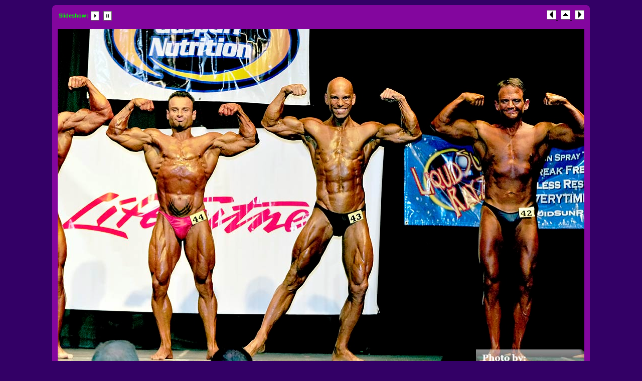

--- FILE ---
content_type: text/css
request_url: https://www.mycontestpix.com/2010/GoldsClassic/MasterMenPre/css/stylesheet.css
body_size: 1284
content:


/* CSS
--------------------------------------------------*/
body {
	color: #000000;
	background: #330066;
	font-family: Verdana, Helvetica, sans-serif;
	font-size: 10pt;
	margin: 0;
	padding: 0;
}

body,h1,h2,h3,h4,h5,h6,p,form,fieldset {
	margin: 0;
	padding: 0;
}

/* Links
--------------------------------------------------*/
a {
	text-decoration: underline;
	color: #000000;
}

a:hover {
	text-decoration: none;
	color: #000000;
}

a img {
	border: none;
}

/* IDs
--------------------------------------------------*/
#wrapper {
	padding: 0;
	margin: 0 auto;
	text-align: center;
}

#logohead {
	background: #330066;
	text-align: center;
}

#pagehead {
	background: #330066;
	color: #FFFFFF;
	text-align: center;
	font-family: "Verdana", Helvetica, sans-serif;
}

#pagehead a {
	color: #FFFFFF;
}

#pagehead p {
	line-height: 13pt;
}

#subhead {
	margin: 0 0 10px 0;
}

#pageband {
	background: transparent url(../resources/graf_bg_shade.jpg) repeat-x top;
	color: #000000;
	position: absolute;
	left: 0;
	width: 100%;
	height: 60px;
}

#pagefoot {
	color: #000000;
	background: transparent;
	margin-bottom: 10px;
	font-family: "Verdana", Helvetica, sans-serif;
}

#pagefoot a {
	color: #000000;
}

#mainimage {
	margin: 0;
	padding: 10px;
	text-align: center;
}

#mainimage img {
	margin-bottom: 10px;
}

#altmainimage {
	padding: 10px 0 10px 0;
	margin: 0 0 10px 0;
	width: 740px;
	overflow: auto;
	text-align: center;
}

/* Classes
--------------------------------------------------*/
.low {
	display: none;
}

.smalltext {
	font-size: 8pt;
}

.clearer {
	clear: both;
	line-height: 0;
}

.left {
	float: left;
	clear: right;
	background: transparent;
}

.right {
	float: right;
	background: transparent;
}

.center {
	text-align: center;
	margin: 0 auto;
}

.sep {
	line-height: 0px;
	height: 1px;
	border: none;
	background: #a2c0df;
	color: #a2c0df;
	margin: 0;
	padding: 0;
}

.seppad {
	line-height: 0px;
	height: 1px;
	border: none;
	background: #a2c0df;
	color: #a2c0df;
	margin: 10px 0 10px 0;
	padding: 0;
}

.metatitle {
	margin-bottom: 10px;
}

.metatitle1 {
	font-size: 9pt;
	color: #FF0000;
	font-weight: bold;
	margin: 0;
	padding: 0;
	font-family: "Arial", Helvetica, sans-serif;
	float: left;
	margin-right: 8px;
}

.metatitle1 a {
	text-decoration: none;
}

.metatitle1 a:hover {
	color: #7ba9c4;
}

.metatitle2 {
	font-style: italic;
	margin-left: 2px;
	float: left;
}

.metatitle3 {
	float: right;
}

.metatitle4 {
	float: left;
}

.metaitem {
	margin-bottom: 4px;
}

.thumbcontainer {
	text-align: center;
	display: table-cell;
	margin: 10px;
}

.thumbcontainer img {
	background: #FFFFFF;
	padding: 7px;
	margin-bottom: 5px;
}

.metabox {
	background: #FFFFFF;
	padding: 5px;
	text-align: left;
	font-size: 7pt;
	line-height: 12pt;
	margin: 0 auto;
	height: 1px;
	font-family: "Verdana", Helvetica, sans-serif;
	color: #FFFFFF;
}

html > body .metabox {
	height: auto;
}

.foo {
	vertical-align: middle;
}

.thumbcontainer .metabox {
	background: #FFFFFF;
	padding: 7px;
	text-align: left;
	font-size: 8pt;
	line-height: 11pt;
	height: auto;
	width: auto;
	font-family: "Book Antiqua", Helvetica, sans-serif;
	color: #800080;
}

.thumbcontainer .metabox img {
	background: transparent;
	padding: 0;
	line-height: normal;
}

.thumbcontainer .metabox p {
	margin: 0 !important;
}

.paginate {
	color: #FFFF00;
	font-family: "Verdana", Helvetica, sans-serif;
	font-size: 8pt;
	padding-top: 10px;
	padding-bottom: 10px;
	margin: 0px;
	text-align: center;
}

.paginate a {
	color: #FFFF00;
	padding: 2px 6px;
	border: solid 1px #80FFFF;
	background: #330066;
	text-decoration: none;
}

.paginate .this-page {
	color: #FFFF00;
	padding: 2px 6px;
	border-color: #999999;
	font-weight: bold;
	font-size: 8pt;
	vertical-align: top;
	background: #83069E;
}

.paginate a:hover {
	color: #FF0000;
	background: #D0ECFB;
	border-color: #FFFF00;
	text-decoration: none;
}

.imagenav {
	padding: 5px 10px 5px 10px;
	margin: 0 auto;
	font-size: 8pt;
	color: #00FF00;
	font-family: "Verdana", Helvetica, sans-serif;
}

.framediv {
	margin-bottom: 5px;
}

/* Headings
--------------------------------------------------*/
h1 {
	font-size: 14pt;
	color: #00FFFF;
	font-weight: bolder;
	margin: 10px 0 10px 0;
	padding: 5px 0 5px 0;
	font-family: "Arial", Helvetica, sans-serif;
	text-align: center;
}

#subhead h1 {
	margin: 10px 0 0 0;
}

/* Images
--------------------------------------------------*/
/* Tables
--------------------------------------------------*/
caption {
	display: none;
}

table{
	margin: 0;
	padding: 0;
	text-align: left;
	border: 0;
}

td {
	padding: 0;
	margin: 0;
}

td.thumbtable {
	padding: 5px;
	text-align: center;
}

.infor {
	text-align: left;
	padding: 0;
}

#logohead .infor {
	text-align: center;
	width: 250px;
}

#pagehead .infor {
	width: 500px;
}

.xsnazzy h1, .xsnazzy p {
	margin: 0 10px;
}

.xsnazzy h1 {
	font-size: 14pt;
	color: #00FFFF;
	font-family: "Arial", Helvetica, sans-serif;
	text-align: left;
	height: 14pt; /* IE dissapearing act fix */
}

#pagehead .xsnazzy p {
	line-height: 15pt;
	font-size: 12px;
	background: transparent;
}

#pagefoot .xsnazzy p {
	line-height: 15pt;
	font-size: 12px;
	background: transparent;
}

.xsnazzy {
	background: transparent;
	margin-top: 10px;
}

.xtop, .xbottom {
	display: block;
	background: transparent;
	font-size: 1px;
}

.xb1, .xb2, .xb3, .xb4 {
	display: block;
	overflow: hidden;
}

.xb1, .xb2, .xb3 {
	height: 1px;
}

.xb2, .xb3, .xb4 {
	background: #83069E; /* main Bg Colour mainbox */
	border-left: 1px solid #83069E;
	border-right: 1px solid #83069E;
}

#logohead .xb2, #logohead .xb3, #logohead .xb4 {
	background: #330066;
	border-left: 1px solid #FFFF80;
	border-right: 1px solid #FFFF80;
}

#pagehead .xb2, #pagehead .xb3, #pagehead .xb4 {
	background: #80FFFF;
	border-left: 1px solid #80FFFF;
	border-right: 1px solid #80FFFF;
}

#pagefoot .xb2, #pagefoot .xb3, #pagefoot .xb4 {
	background: #D0ECFB;
	border-left: 1px solid #D0ECFB;
	border-right: 1px solid #D0ECFB;
}

.xb1 {
	margin: 0 5px;
	background: #83069E;
}

#logohead .xb1 {
	margin: 0 5px;
	background: #FFFF80;
}

#pagehead .xb1 {
	margin: 0 5px;
	background: #80FFFF;
}

#pagefoot .xb1 {
	margin: 0 5px;
	background: #D0ECFB;
}

.xb2 {
	margin: 0 3px;
	border-width: 0 2px;
}

.xb3 {
	margin: 0 2px;
}

.xb4 {
	height: 2px;
	margin: 0 1px;
}

.xboxcontent {
	display: block;
	background: #83069E;
	border: 0 solid #83069E;
	border-width: 0 1px;
}

#logohead .xboxcontent {
	display: block;
	background: #330066;
	border: 0 solid #FFFF80;
	border-width: 0 1px;
}

#pagehead .xboxcontent, #logohead .xboxcontent {
	height: 90px;
}

#pagehead .xboxcontent {
	display: block;
	background: #80FFFF;
	border: 0 solid #80FFFF;
	border-width: 0 1px;
}

#pagefoot .xboxcontent {
	display: block;
	background: #D0ECFB;
	border: 0 solid #D0ECFB;
	border-width: 0 1px;
}

#pagefoot .xboxcontent p.left {
	background: #D0ECFB;
}

